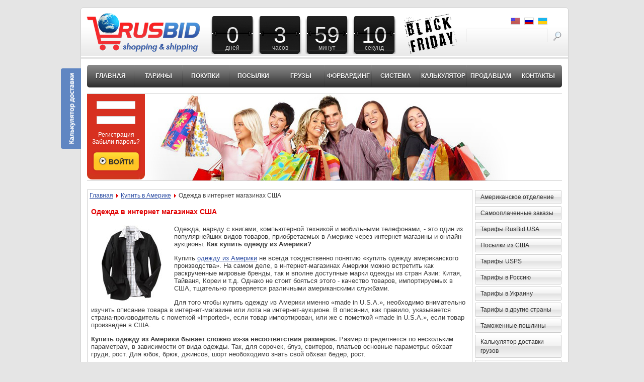

--- FILE ---
content_type: text/html; charset=utf-8
request_url: https://rusbid.com/buy-american/63-clothes-from-usa.html
body_size: 7093
content:
<!DOCTYPE html>
<html xml:lang="ru-ru" lang="ru-ru" xmlns="http://www.w3.org/1999/xhtml" prefix="fb: http://ogp.me/ns/fb# og: http://ogp.me/ns#" >
<head>
	  <base href="https://rusbid.com/" />
  <meta http-equiv="content-type" content="text/html; charset=utf-8" />
  <meta name="robots" content="index,follow" />
  <meta name="keywords" content="купить одежду из Америки, купить из Америки, одежду из Америки, одежда через интернет магазин" />
  <meta name="title" content="Одежда в интернет магазинах США " />
  <meta name="viewport" content="width=device-width, initial-scale=1.0" />
  <meta name="yandex-verification" content="4f0e2897c43c342a" />
  <meta name="description" content="Одежда через интернет магазин.
Как купить одежду из Америки? Таблицы соответствия размеров одежды в США, Европе, России." />
  <title>Одежда в интернет магазинах США </title>
  <link rel="apple-touch-icon-precomposed" href="https://rusbid.com/images/apple-touch-icon-57x57-precomposed.png" />
  <link href="/favicon.ico" rel="shortcut icon" type="image/x-icon" />
  <link rel="stylesheet" href="https://rusbid.com/templates/rusbid/css/index.css?v=1.129" type="text/css" media="all"  />
  <meta property="og:site_name" content="RusBid.com - Покупки в интернет-магазинах и аукционах США. Доставка в Россию, Украину, страны Европы и Средней Азии" />
  <meta property="og:title" content="Одежда в интернет магазинах США " />
  <meta property="og:description" content="Одежда через интернет магазин.
Как купить одежду из Америки? Таблицы соответствия размеров одежды в США, Европе, России." />
  <meta property="og:image" content="https://rusbid.com/images/rusbid.png" />
  <meta property="og:type" content="website" />
  <meta property="og:url" content="https://rusbid.com/buy-american/63-clothes-from-usa.html" />


	<!--[if IE 6]><style type="text/css">.othercontent .moduletable {padding-left:0px; marin-left:0px; float:left;}.othercontent {display:inline;}</style><![endif]-->
  <!--[if IE 9]><style type="text/css">.othercontent .moduletable-gb ul {margin: 10px 0px;}</style><![endif]-->
  <!--[if IE]><style type="text/css">.fpcontent .article_column{padding-bottom:4px;height: 310px;}.othercontent .moduletable {width:446px;padding-left:2px;margin-left:8px;}.othercontent .moduletable-gb {margin-left:15px;}.login {margin-left:0px;}.news ul a {font-size:13px !important;}.moduletable .news li {font-size:12px !important;}</style><![endif]-->
  <!--[if IE 8]><style type="text/css">.fpcontent .article_column{padding-bottom:8px;}</style><![endif]-->

	<!-- Google Tag Manager -->
	<script>(function(w,d,s,l,i){w[l]=w[l]||[];w[l].push({'gtm.start':
	new Date().getTime(),event:'gtm.js'});var f=d.getElementsByTagName(s)[0],
	j=d.createElement(s),dl=l!='dataLayer'?'&l='+l:'';j.async=true;j.src=
	'https://www.googletagmanager.com/gtm.js?id='+i+dl;f.parentNode.insertBefore(j,f);
	})(window,document,'script','dataLayer','GTM-NQ42B6CW');</script>
	<!-- End Google Tag Manager -->
</head>
<body>
<!-- Google Tag Manager (noscript) -->
<noscript><iframe src="https://www.googletagmanager.com/ns.html?id=GTM-NQ42B6CW"
height="0" width="0" style="display:none;visibility:hidden"></iframe></noscript>
<!-- End Google Tag Manager (noscript) -->

<div id="cost"></div>
<div class="container">
	<table class="RusBidTable" style="border: 0" >
	<colgroup>
		<col style="width: 200px;"/>
		<col style="width: 768px"/>
	</colgroup>
	<tbody>

	<tr class="top">
		<td colspan="2" style="background-image: none;" class="col-sm-12">
			<div class="flexcenter">
				<div id="logo"><div><a href="/"><img src="/images/rusbid_logo.gif" height="80" alt="" title="Русбид - доставка товаров из США" /></a></div></div>
								<div class="advbanner"><div class="bannergroup">

<div class="banneritem"><script type="text/javascript">
var dateFuture = new Date(2025,10,28,00,00,00);

function countdown(){
	dateNow = new Date();
	amount = dateFuture.getTime() - dateNow.getTime()+5;
	delete dateNow;
	if(amount < 0){
		jQuery("#countdown .days .number").html("0");
		jQuery("#countdown .hour .number").html("0");
		jQuery("#countdown .mins .number").html("0");
		jQuery("#countdown .secs .number").html("0");
	}else{
		days = 0;
		hours = 0;
		mins = 0;
		secs = 0;
		amount = Math.floor(amount / 1000);
		days = Math.floor(amount / 86400);
		amount = amount % 86400;
		hours = Math.floor(amount / 3600);
		amount = amount % 3600;
		mins = Math.floor(amount / 60);
		amount = amount % 60;
		secs = Math.floor(amount);
		
		if(jQuery("#countdown .days .number").html()!=days){
			jQuery("#countdown .days .number").html(days);
		} else if (days==0) {jQuery("#countdown .days .number").html(days);}
		
		if(jQuery("#countdown .hour .number").html()!=hours){
			jQuery("#countdown .hour .number").html(hours);
		}
		else if (hours==0) {jQuery("#countdown .hour .number").html(hours);}
		
		if(jQuery("#countdown .mins .number").html()!=mins){
			jQuery("#countdown .mins .number").html(mins);
		}
		else if (mins==0) {jQuery("#countdown .mins .number").html(mins);}
		
		if(jQuery("#countdown .secs .number").html()!=secs){
			jQuery("#countdown .secs .number").html(secs);
		}
		else if (secs==0) {jQuery("#countdown .secs .number").html(secs);}
		
		setTimeout("countdown()", 1000);
	}
}

function checkJquery() {if (window.jQuery) {
	var holder_stuff = '<span class="number"></span><span class="over"></span>';
	var holder_days = jQuery("<span>").addClass("days").addClass("item").html(holder_stuff);
	var holder_hour = jQuery("<span>").addClass("hour").addClass("item").html(holder_stuff);
	var holder_mins = jQuery("<span>").addClass("mins").addClass("item").html(holder_stuff);
	var holder_secs = jQuery("<span>").addClass("secs").addClass("item").html(holder_stuff);
	jQuery("#countdown").empty().append(holder_days).append(holder_hour).append(holder_mins).append(holder_secs);
	countdown();
        } else window.setTimeout(checkJquery, 100);
}

checkJquery();

</script>
<a href="http://rusbid.com/ru/news/199-black-friday.html" title="Распродажи Черная пятница" style="display:block;width:500px;height:83px;max-width:500px">
<div id="countdown" class="countdown" style="widht:500px;height:83px">
	<span class="days item"><span class="number">0</span><span class="over"></span></span>
	<span class="hour item"><span class="number">0</span><span class="over"></span></span>
	<span class="mins item"><span class="number">0</span><span class="over"></span></span>
	<span class="secs item"><span class="number">0</span><span class="over"></span></span>
</div>
</a><div class="clr"></div>
	</div>

</div></div>
								<div id="search"><div id="jflanguageselection"><ul class="jflanguageselection"><li><a href="https://rusbid.com/en/buy-american/63-clothes-from-usa.html"><img src="/images/../images/usa.png" alt="English" title="English" /></a></li><li id="active_language"><a href="https://rusbid.com/ru/buy-american/63-clothes-from-usa.html"><img src="/images/../images/ru.png" alt="Русский" title="Русский" /></a></li><li><a href="https://rusbid.com/ua/buy-american/63-clothes-from-usa.html"><img src="/images/../images/ua.png" alt="Українська" title="Українська" /></a></li></ul></div><form action="search.html" method="POST" name="AdvancedSearch" target="_top">
    <input type="submit" value="" class="searchbtn" />
	<input name="searchword" id="mod_search_searchword" maxlength="20" class="inputbox" type="text" size="20" value="" />
	<input type="hidden" name="task" value="search" />
	<input type="hidden" name="option" value="com_search" />
    <input type="hidden" name="ie" value="utf-8" />
</form></div>
			</div>
		</td>
	</tr>

	<tr>
		<td colspan="2" class="normal col-sm-12" id="menu" style="vertical-align: middle;">		<div class="moduletable">
					<ul class="menu"><li class="item1"><a href="https://rusbid.com/">Главная</a></li><li class="item2"><a href="/ru/rates.html">Тарифы</a></li><li class="item67"><a href="/ru/buy.html">Покупки</a></li><li class="item72"><a href="/ru/parcel-delivery.html">Посылки</a></li><li class="item77"><a href="/ru/cargo.html">Грузы</a></li><li class="item21"><a href="/ru/selfpayment.html">Форвардинг</a></li><li class="item15"><a href="/ru/system-about.html">Система</a></li><li class="item100"><a href="/ru/calculator.html">Калькулятор</a></li><li class="item25"><a href="/ru/sellers.html">Продавцам</a></li><li class="item16"><a href="/ru/contacts.html">Контакты</a></li></ul>		</div>
	</td>
	</tr>

	
		<tr>
		<td colspan="2" class="minor col-sm-12" style="white-space: nowrap;">
		<div class="minorcontent col-sm-12 " style="position: relative;">
				<div class="moduletable-form">
					<!--noindex-->
<form action="/ru/buy-american.html" method="post" name="login" id="form-login" >
	<fieldset>
				<div style="text-align: center;"><br />
			<input id="modlgn_username" type="text" name="username" class="loginfields" size="18" /><br /><br />
			<input id="modlgn_passwd" type="password" name="passwd" class="loginfields" size="18" /><br /><br />
			 
			<a href="/ru/component/user/register.html" rel="nofollow">Регистрация</a><br />
						<a href="/ru/component/user/reset.html" rel="nofollow">Забыли пароль?</a><br /><br />
		</div>
		<div style="text-align: center;">
		<input type="submit" name="Submit" class="login" value="Войти" />
	</div>
		</fieldset>
	<input type="hidden" name="option" value="com_user" />
	<input type="hidden" name="task" value="login" />
	<input type="hidden" name="return" value="L3J1L2NwLmh0bWw/dmlldz1jbGllbnRz" />
	<input type="hidden" name="3c3fe8e9fefce598ee6bca31ef50362b" value="1" /></form>
<!--/noindex-->
		</div>
			<div class="moduletable">
					<img src="/images/stories/pokupki.jpg" alt="" />		</div>
	
		<div style="position: absolute; right: 0px; top:14px; width: 32px;" class="col-sm-hide">
		<div class="addthis_toolbox addthis_32x32_style">
						<a class="addthis_button_vk" style="cursor:pointer" rel="nofollow"></a>
			<a class="addthis_button_facebook" style="cursor:pointer" rel="nofollow"></a>
			<a class="addthis_button_odnoklassniki_ru" style="cursor:pointer" rel="nofollow"></a>
			<a class="addthis_button_twitter" style="cursor:pointer" rel="nofollow"></a>
					</div>
		<script type="text/javascript">
			var addthis_config = {ui_language : 'ru'}
			var at = document.createElement('script');
			var s = document.getElementsByTagName('script')[0];
			at.type = 'text/javascript';
			at.async = true;
			at.src = "//s7.addthis.com/js/250/addthis_widget.js#pubid=xa-5031f8cb5966c1cf&domready=1";
			s.parentNode.insertBefore(at, s);
		</script>
		<!-- AddThis Button END -->
		</div>
		</div>
		</td>
	</tr>
	<tr>
		<td colspan="2" class="content col-sm-12">
		<br />
		<table style="width: 100%; border-collapse: collapse; border-spacing: 2">
		<tbody>
		<tr>
			<td class="minormain" style="vertical-align: top; width: 792px">
				<span class="breadcrumbs pathway">
<a href="https://rusbid.com/" class="pathway">Главная</a> <img src="/images/M_images/arrow.png" alt=""  /> <a href="/ru/buy-american.html" class="pathway">Купить в Америке</a> <img src="/images/M_images/arrow.png" alt=""  /> Одежда в интернет магазинах США </span>

				<br />
				<br />
				
				
<table class="contentpaneopen">
<tr>
		<td class="contentheading" style="width: 100%"><h1>Одежда в интернет магазинах США </h1></td>
				
		
					</tr>
</table>

<table class="contentpaneopen">



<tr>
<td style="vertical-align: top;">
<p>
<img src="/images/clothes-from-usa.jpg" alt="Одежда через интернет магазин из США или Как купить одежду из Америки!" align="left" title="Одежда через интернет магазин из США или Как купить одежду из Америки!" hspace="5" />
Одежда, наряду с книгами, компьютерной техникой и мобильными телефонами, - это один из популярнейших видов товаров, приобретаемых в Америке через интернет-магазины и онлайн-аукционы. <strong>Как купить одежду из Америки?</strong>
</p>

<p>Купить <a href="https://rusbid.com/ru/buy-american/111-victoriassecret.html" title="Купить одежду в Америке. Описание интернет-магазина Victoria’s Secret">одежду из Америки</a> не всегда тождественно понятию «купить одежду американского производства». На самом деле, в интернет-магазинах Америки можно встретить как раскрученные мировые бренды, так и вполне доступные марки одежды из стран Азии: Китая, Тайваня, Кореи и т.д. Однако не стоит бояться этого - качество товаров, импортируемых в США, тщательно проверяется различными американскими службами. </p>

<p>Для того чтобы купить одежду из Америки именно «made in U.S.A.», необходимо внимательно изучить описание товара</strong> в интернет-магазине или лота на интернет-аукционе. В описании, как правило, указывается страна-производитель с пометкой «imported», если товар импортирован, или же с пометкой «made in U.S.A.», если товар произведен в США. </p>

<p><strong>Купить одежду из Америки бывает сложно из-за несоответствия размеров.</strong> Размер определяется по нескольким параметрам, в зависимости от вида одежды. Так, для сорочек, блуз, свитеров, платьев основные  параметры: обхват груди, рост. Для юбок, брюк, джинсов, шорт необоходимо знать свой обхват бедер, рост. </p>

<p>В России, Украине размер одежды равен полуобхвату груди или полуобхвату бедер. Измеряется в сантиметрах (см). </p>

<p>Размеры всегда четные: 40, 42, 44 и т.д. Если значение полуобхвата груди является нечетным его округляют до ближайшего большего четного значения при большой полноте фигуры или же до ближайшего меньшего четного – при малой. </p>

<p><strong>Размеры одежды в США маркируются в дюймах</strong> или же обозначаются международными кодовыми символами: S, M, L, XL, XXL и т.д. Чтобы купить одежду из Америки нужного размера, необходимо знать, какая маркировка одежды в американской одежды соответствует маркировке одежды в странах СНГ:
</p>
<br />
<center>
<h2 class="li4">Таблица размеров женской одежды</h2>
<table border="0" cellspacing="2" cellpadding="2" summary="Таблица размеров женской одежды" width="85%">
<tbody>
<tr align="center"><td width="30%">Объем груди</td><td>80</td><td class="col1">84</td><td>88</td><td>92</td><td>96</td><td>100</td><td>104</td><td>108</td><td>112</td><td>116</td></tr>
<tr align="center"><td class="col1">Российские</td><td>40</td><td class="col1">42</td><td>44</td><td>46</td><td>48</td><td>50</td><td>52</td><td>54</td><td>56</td><td>58</td></tr>
<tr align="center"><td class="col1">Международные</td><td>XS</td><td class="col1">XS</td><td>S</td><td>M</td><td>M</td><td>L</td><td>XL</td><td>XL</td><td>XXL</td><td>XXXL</td></tr>
<tr align="center"><td class="col1">Европейские</td><td>34</td><td class="col1">36</td><td>38</td><td>40</td><td>42</td><td>44</td><td>46</td><td>48</td><td>50</td><td>52</td></tr>
<tr align="center"><td class="col1">США</td><td>6</td><td class="col1">8</td><td>10</td><td>12</td><td>14</td><td>16</td><td>18</td><td>20</td><td>22</td><td>24</td></tr>
</tbody>
</table>
<br />
<h2 class="li4">Таблица размеров мужской одежды, кроме рубашек</h2>
<center><table border="0" cellspacing="2" cellpadding="2" summary="Таблица размеров мужской одежды, кроме рубашек" width="85%">
<tbody>
<tr align="center"><td width="30%">Обхват груди</td><td>92-96</td><td class="col1">96-100</td><td>100-104</td><td>104-108</td><td>108-112</td><td>112-116</td></tr>
<tr align="center"><td class="col1">Российские</td><td>46-48</td><td class="col1">48-50</td><td>50-52</td><td>52-54</td><td>54-56</td><td>56 - 58</td></tr>
<tr align="center"><td class="col1">Международные</td><td>S</td><td class="col1">M</td><td>L</td><td>XL</td><td>XXL</td><td>XXXL</td></tr>
<tr align="center"><td class="col1">Европейские</td><td>46-48</td><td class="col1">48-50</td><td>50-52</td><td>52-54</td><td>54-56</td><td>56-58</td></tr>
<tr align="center"><td class="col1">США</td><td>36-38</td><td class="col1">38-40</td><td>40-42</td><td>42-44</td><td>44-46</td><td>46-48</td></tr>
</tbody>
</table>

<br />



<h2 class="li4">Таблица размеров мужских рубашек</h2>
<center><table border="0" cellspacing="2" cellpadding="2" summary="Таблица размеров мужских рубашек" width="85%">
<tbody>
<tr align="center"><td width="30%">Российские</td><td>36</td><td>37</td><td>38</td><td>39-40</td><td>41</td><td>42</td><td>43</td><td>44</td><td>45</td><td>46</td></tr>
<tr align="center"><td class="col1">Международные</td><td>XS</td><td>S</td><td>S</td><td>M</td><td>L</td><td>L</td><td>XL</td><td>XL</td><td>XXL</td><td>XXL</td></tr>
<tr align="center"><td class="col1">Европейские</td><td>36</td><td>37</td><td>38</td><td>39-40</td><td>41</td><td>42</td><td>43</td><td>44</td><td>45</td><td>46</td></tr>
<tr align="center"><td class="col1">США</td><td>14</td><td>14 1/2</td><td>15</td><td>15 1/2</td><td>16</td><td>16 1/2</td><td>17</td><td>17 1/2</td><td>18</td><td>18 1/2</td></tr>

</tbody>
</table></center></td>
</tr>

</table>
<span class="article_separator">&nbsp;</span>

			</td>
			<td style="vertical-align: top; width:160px" class="right_menu">
								<ul class="menu">
<li><a href="/ru/delivery.html">Американское отделение</a></li>
<li><a href="/ru/selfpayment.html">Самооплаченные заказы</a></li>
<li><a href="/ru/rates.html">Тарифы RusBid USA</a></li>
<li><a href="/ru/parcel-delivery.html">Посылки из США</a></li>
<li><a href="/ru/parcels/148-usps-shipping.html">Тарифы USPS</a></li>
<li><a href="/ru/parcels/150-russia-usa-shipping-price.html">Тарифы в Россию</a></li>
<li><a href="/ru/parcels/152-ukraine-usa-shipping-price.html">Тарифы в Украину</a></li>
<li><a href="/ru/parcels/149-cis-shipping.html">Тарифы в другие страны</a></li>
<li><a href="/ru/articles/19-customs.html">Таможенные пошлины</a></li>
<li><a href="/key-calculator.html">Калькулятор доставки грузов</a></li>
<li><a href="/ru/usa-shipping/176-cargo-delivery-in-usa.html">Перевозки по США</a></li>
<li><a href="/ru/usa-shipping/178-avia-delivery-from-usa.html">Авиаперевозки из США</a></li>
<li><a href="/ru/usa-shipping/177-sea-delivery-from-usa.html">Морские перевозки</a></li>
<li><a href="/ru/usa-shipping/154-many-parsels-delivery.html">Доставка «под ключ»</a></li>
<li><a href="/ru/ebay/275-fullfilment.html">Fullfilment</a></li>

</ul>
							</td>
		</tr>
		</tbody>
		</table>
		<br />
		</td>
	</tr>
	
			
		<tr>
		<td colspan="2" class="footer" style="vertical-align: top"><div style="padding-top: 16px;">		<div class="moduletable-fm">
					<ul class="menu">
<li><span class="separator"><a href="/ru/delivery.html" title="Доставка из США">Америка</a></span>
<ul>

<li><a href="/ru/buy-american.html" title="Купить в Америке">Купить в Америке</a></li>
<li><a href="/ru/shops-usa.html" title="Интернет-магазины США">Интернет-магазины США</a></li>
<li><a href="/ru/usa-shipping.html" title="Доставка из Америки">Доставка из Америки</a></li>
<li><a href="/ru/parcels.html">Посылки из Америки</a></li>
</ul></li>

<li><span class="separator">Разное</span>
<ul>
<li><a href="/ru/selfpayment.html">Mail Forwarding</a></li>
<li><a href="/ru/sellers.html">Продажа на eBay</a></li>
<li><a href="/ru/ebay/275-fullfilment.html">Fullfilment</a></li>
</ul></li>

<li><span class="separator">Покупки</span>
<ul>
<li><a href="/ru/ebay.html" title="Аукцион eBay">Аукцион eBay</a></li>
<li><a href="/ru/news/45-sniper.html">Снайпер</a></li>
<li><a href="/ru/size.html">Таблицы размеров</a></li>
<li><a href="/ru/articles/19-customs.html">Таможня</a></li>
</ul></li>


<li><span class="separator">Информация</span>
<ul>
<li><a href="/ru/about.html">О нас</a></li>
<li><a href="/ru/news.html">Новости</a></li> 
<li><a href="/ru/become-a-partner.html">Стать партнером</a></li>
<li><a href="/ru/articles/56-contract.html">Договор на услуги</a></li>
</ul>
</li>

<li><span class="separator">Условия</span>
<ul>
<li><a href="/ru/articles/273-terms-of-use.html">Условия использования</a></li>
<li><a href="/ru/articles/274-privacy-policy.html">Политика конфиденциальности</a></li> 
</ul>
</li>

</ul>		</div>
			<div class="moduletable-money">
					<img src="/images/money.png" width="434" alt="Способы оплаты" title="Способы оплаты" style="margin-left:12px; width:434px;" />		</div>
			<div class="moduletable">
					<p>&copy;2008-2024 RusBid Inc. Все права защищены.
<p class="small" style="text-align:right;color:lightgray;font-size:12px">Powered by <a href="https://postagemaker.com/en" rel="noopener" alt="USPS & UPS pastages" style="color:lightgray;font-size:12px" target="_blank">PostageMaker</a></p>
<div class="clr"></div>		</div>
	</div></td>
	</tr>
	</tbody>
	</table>
</div>

	<script type="text/javascript" src="https://rusbid.com/components/com_clients/js/jquery.js"></script>
<script type="text/javascript" src="https://rusbid.com/images/float.js?v=0.983"></script>
<script type="text/javascript">var _gaq = _gaq || [];_gaq.push(['_setAccount', 'UA-5463920-1']);_gaq.push(['_trackPageview']);(function() {var ga = document.createElement('script'); ga.type = 'text/javascript'; ga.async = true;ga.src = ('https:' == document.location.protocol ? 'https://ssl' : 'http://www') + '.google-analytics.com/ga.js'; var s = document.getElementsByTagName('script')[0]; s.parentNode.insertBefore(ga, s);})();</script>
<script type="text/javascript">
/* <![CDATA[ */
var google_conversion_id = 958407306;
var google_conversion_label = "TgVZCN_3wF8QisWAyQM";
var google_custom_params = window.google_tag_params;
var google_remarketing_only = true;
/* ]]> */
</script>
<script type="text/javascript" src="//www.googleadservices.com/pagead/conversion.js"></script>
<noscript><div style="display:inline;"><img height="1" width="1" style="border-style:none;" alt="" src="//googleads.g.doubleclick.net/pagead/viewthroughconversion/958407306/?value=1.00&amp;currency_code=EUR&amp;label=TgVZCN_3wF8QisWAyQM&amp;guid=ON&amp;script=0"/></div></noscript>

</body>
</html>



--- FILE ---
content_type: text/css
request_url: https://rusbid.com/templates/rusbid/css/index.css?v=1.129
body_size: 7976
content:
body, html {margin: 0; padding: 0; font-family: "Arial", "Tahoma"; font-size: 12px; color:#3d3d3d; background-color: #e5e5e5}
body {padding: 15px 0 0 0;background-attachment: fixed;}
/*html,body {background: url("../images/ws.png") repeat 50% 0%;}*/

body {background-attachment: fixed;}
.nw input {float: left;}
.second {margin-left: 14px;}
a {color: #4F4F4F;text-decoration: none;}
a:hover {text-decoration: underline; color: #bf0014;}
img {border: 0px;}
select {border: 1px  solid #ccc;}
h1  {color: #e10000; font-size: 16px; }
h2  {color: #244898; font-size: 14px; margin-top: 3px;margin-bottom: 3px;padding-top: 3px;padding-bottom: 3px;}
h3  {color: #282828;font-size: 13px;margin-bottom: 0px;padding-bottom: 0px;}
.contentpaneopen td {font-size: 13px}
.contentpaneopen img {padding-right: 5px;padding-bottom: 5px;}
#cc {
	display: block;
	position: fixed;
	left:0px;
	top:136px;
	cursor: pointer;
	border-radius: 4px 0px 0px 4px;
	width: 40px;
	height: 160px;
	position: fixed;
	display: block;
	color: #fff;
	text-align: center;
	background: #6086c2 url("../images/calculator.png") 50% 50%;
}

#cost {border:1px solid #ccc; position: fixed; display: block; width: 350px; min-height:200px; border-radius: 4px; background-color: #efefef; padding: 14px; display: none; z-index: 999; box-shadow: 0px 0px 4px 4px #909090;}
#cost h3 {margin-top: 0px; text-transform: uppercase;}
#cost #close {cursor: pointer; background: url('../images/close.png') no-repeat 100% 10%;}
#cost input[type=text].fields,#cost select.fields {border: 1px solid #cfcfcf; border-radius: 4px; height: 24px; width: 96% !important; color: #4f4f4f; font-size: 12px; padding: 2px; float: left; margin-bottom: 4px;}
#cost hr {height: 1px; border: 0px; border-bottom: 1px dotted #ccc;}
#cost th {background-color: #ccc;}
#cost a:not(.login) {color: #06F}
.fields {border: 1px solid #cfcfcf; height: 18px; width: 100%; color: #4f4f4f; font-size: 12px;}
.costtd tr td {text-align: center;}
.costtd tr td:first-child {text-align: left;}
.bannergroup {overflow: hidden;}
.left fieldset,.moduletable-form fieldset{background-color: transparent; border: 0px; padding: 0px; margin: 0px;}
fieldset {background-color: #f7f7f7; border: 1px solid #ccc; padding: 4px;}
#passwd, #username {border: 1px solid #ccc; width: 200px;}
.contentpagetitle {font-size: 14px; color: #d4311e;}
.contentpaneopen .readon {text-align: left; float: left;}
.container {width: 960px; margin: 0 auto;}
.topr, .topl {width:6px;}
.topl {background:#e5e5e5 url('../images/top-coners.png') no-repeat 0px 0px; height: 99px; width: 6px;}
.topr {background:#e5e5e5 url('../images/top-coners.png') no-repeat -6px 0px; width: 6px;}
.top {background:#e5e5e5 url('../images/top.png') repeat-x;}
.RusBidTable {width: 970px !important;border-collapse: separate;width: 100%;border: 0;}

#mod_search_searchword {border: 1px solid #cdcdcd; width: 150px; color:#a0a0a0; float: right; margin-right: 1px; padding: 5px;}
.searchlist {font-size: 12px;border: 1px solid #cdcdcd;padding: 5px;float: left;}
.searchbtn {background: url("../images/search.png") no-repeat; border: 0px; width: 20px; height: 20px; cursor: pointer; float: right; margin-top: 5px; margin-left: 8px;}
#search {padding-right:0px;min-width: 200px;}
#search .moduletable-lang {float: left; width: 180px; display: block; height: 14px;}
#search .moduletable-mail {float: left; width: 17px; height: 14px; display: block;}
#search .moduletable-mail, #search .moduletable-lang {margin-bottom: 4px;}
#search .moduletable {width: 230px; clear: both;}
#search form {clear: both;margin-top: 5px;}
#search #jflanguageselection {float: right;margin-bottom: 5px;}
.jflanguageselection {list-style: none; padding: 0px; margin: 0px;margin-right: 30px;}
.jflanguageselection li {float: left; display: block; margin-left: 8px;}
.jflanguageselection img {border: 1px solid #d1d1d1;}
.normal {border-left: 1px solid #cfcfcf;border-right: 1px solid #cfcfcf;}

#menu {height: 45px; padding: 0px 12px;}
#menu li {float: left; height: 45px; background: url("../images/topmenu-divider.png") no-repeat 100% -1px;width: 10%;}
#menu li:last-child {background: none;}
#menu a {color: #fff; text-decoration: none; text-transform: uppercase; height: 45px; text-shadow: 0 1px #000; font-weight: bold;display: block;font-size: 11.5px;text-align: center;}
#menu a:hover {text-decoration: underline; box-shadow:0 0 8px #a7a7a7;}
#menu .menu {list-style: none; height: 45px;line-height: 45px;padding: 0px;margin: 0}
#menu .moduletable {height: 45px; margin: 12px 0px 12px 0px; position: relative;background: #8b8b8b;background: url([data-uri]);background: -moz-linear-gradient(top,  #8b8b8b 1%, #5e5e5e 50%, #2c2c2c 100%);background: -webkit-gradient(linear, left top, left bottom, color-stop(1%,#8b8b8b), color-stop(50%,#5e5e5e), color-stop(100%,#2c2c2c));background: -webkit-linear-gradient(top,  #8b8b8b 1%,#5e5e5e 50%,#2c2c2c 100%);background: -o-linear-gradient(top,  #8b8b8b 1%,#5e5e5e 50%,#2c2c2c 100%);background: -ms-linear-gradient(top,  #8b8b8b 1%,#5e5e5e 50%,#2c2c2c 100%);background: linear-gradient(to bottom,  #8b8b8b 1%,#5e5e5e 50%,#2c2c2c 100%);filter: progid:DXImageTransform.Microsoft.gradient( startColorstr='#8b8b8b', endColorstr='#2c2c2c',GradientType=0 );border-radius:5px;}
#menu li:first-child a {border-radius:5px 0 0 5px !important;}
#menu li:last-child a {border-radius:0 5px 5px 0 !important;}
#menu ul ul #current a {border-radius:0 !important; }
#menu ul ul {display: none;position: absolute;background-color: #323232; min-width: 95px;top:45px; margin:0px; padding:0px; list-style: none; border-radius:0px 0px 4px 4px; z-index: 100;box-shadow: 0 0 8px #a7a7a7;}
#menu ul ul li {background: none; padding: 0px; margin: 0px; float: none; border-bottom: 1px solid #a7a7a7;width: 100%;display: block;font-size: 11px;}
#menu ul ul li:last-child {border: 0px;border-radius:0 0 4px 4px;}
#menu ul ul a {padding: 0px 10px; margin: 0px;border-radius:0;}
#menu ul ul a:hover {background-color: #484848; background-image: none !important;border-radius:0px 0px 4px 4px;color: #fff;}
#menu ul li:hover ul {text-decoration:none;	-webkit-transition:-webkit-transform 0.075s linear; display: block; }

#current a {color:#fff;background-color:#D73020;box-shadow:inset 0 0 4px #848484;text-shadow: none;}
#current ul a {background: none;}
.banner { background: #fff url("../images/earth.png") no-repeat 50% 0; border-left: 1px solid #cfcfcf;border-right: 1px solid #cfcfcf; padding: 0px 16px;max-height: 344px;}
.emptybanner {border-left: 1px solid #cfcfcf;border-right: 1px solid #cfcfcf; padding: 0px 16px 10px 16px;}
#fpbanner {display: block;position: relative;height: 344px; width: 930px; margin-bottom: 15px;}
#nobanner {}
.bannerbtn {display: block; width: 20px; height: 20px; background-color: #ccc; position: absolute; top: 0px; left: 910px; line-height: 20px; text-align: center; color: #fff; font-size: 20px; cursor: pointer;}
.footerr {background:#e5e5e5 url('../images/footer-coners.png') no-repeat -6px 0px; height: 96px;}
.footer {height: 180px;border: 1px solid #cfcfcf;border-top:2px solid #e6e6e6;border-radius:0 0 6px 6px;position: relative;background: #f0f0f0;background: url([data-uri]);background: -moz-linear-gradient(top, #f0f0f0 0%, #ffffff 100%);background: -webkit-gradient(linear, left top, left bottom, color-stop(0%,#f0f0f0), color-stop(100%,#ffffff));background: -webkit-linear-gradient(top, #f0f0f0 0%,#ffffff 100%);background: -o-linear-gradient(top, #f0f0f0 0%,#ffffff 100%);background: -ms-linear-gradient(top, #f0f0f0 0%,#ffffff 100%);background: linear-gradient(to bottom, #f0f0f0 0%,#ffffff 100%);filter: progid:DXImageTransform.Microsoft.gradient( startColorstr='#f0f0f0', endColorstr='#ffffff',GradientType=0 );}
.footer:before {content: '';position: absolute;top: 0; left: 0;border-top: 2px solid #fff;width: 100%;height: 2px;display: block;}
.footer .moduletable-money {float: left; width:450px;}
.footer .moduletable {float: right; margin-right: 16px; color:#7e7e7e;margin-bottom: 16px;}
.footer .moduletable .mainlevel {padding: 0px 12px; border-right: 1px solid #7e7e7e;}
.footerl {background:#e5e5e5 url('../images/footer-coners.png') no-repeat 0px 0px;}
.main {background-color: #fff;}
.minormain {border: 1px solid #cfcfcf; -moz-border-radius:4px; padding: 4px;}
.minormain h1 a{color: #d4311e; text-decoration: underline;}
.minormain a{color: #3050a5; text-decoration: underline;}
.minormain a:hover{color: #e70008; text-decoration: none;}
.minormain .contentpagetitle {color: #d4311e; text-decoration: underline;}
.minormain .contentpagetitle:hover {color: #3050a5; text-decoration: none;}
.minormain ul {margin-top: 6px;}
.minormain li {padding-bottom: 6px;}
.left {padding-left: 16px; border-left: 1px solid #cfcfcf; width: 209px; padding-right: 0px; margin: 0px;}
.left .moduletable {background-color: #d3321d; width: 194px; color: #fff; padding:15px; display: block;	-moz-border-radius: 10px;-webkit-border-radius: 10px;border-radius:10px; margin-bottom: 15px;}
.left h3 {text-transform: uppercase; color: #fff; padding: 0px; margin: 0px;}
.left form a:hover {color: #000}
.login {background: url('../images/login.png') no-repeat 0% 0%; width: 195px; height: 36px; text-transform: uppercase; padding-left: 32px; font-weight: normal; text-align: left; cursor: pointer; display: block; line-height: 36px; border: 0px;}
.login:hover {color: #d3321d;}
.loginfields {border: 1px solid #cfcfcf; height: 18px; width: 89px; color: #797979; font-size: 14px;}
.left a{color: #fff; text-decoration: underline;}
.left .moduletable-calc {font-family: Arial; font-size:12px;  background-color: #fff; color:#4F4F4F; padding: 8px; border: 1px solid #dbdbdb; width: 205px; margin-top: 16px; -moz-border-radius:4px;}
.moduletable-calc a {color: #E10000;text-decoration: none;}
.moduletable-calc a:hover {color: #7e7e7e;text-decoration: none;}
.left .moduletable-calc h3 {color: #2c2c2c; padding: 0px; margin: 0px;}
#tbl td {border:0px; border-right: 1px solid silver; border-top: 1px solid silver;}
#tbl {border:0px; border-left: 1px solid silver; border-bottom: 1px solid silver; visibility: hidden;}
.content {border-right: 1px solid #cfcfcf; background-color: #fff;border-left: 1px solid #cfcfcf; padding-left: 12px;padding-right: 12px; margin-top: 12px; width: 936px !important; }
.content small {color: #888;opacity:1; font-size: 11px;}
.content h1 {font-size: 14px; margin: 0px; }
.fpcontent {border-right: 1px solid #cfcfcf !important; padding: 0px; background-color: #fff; position: relative;}
.fpcontent .article_column { border: 1px solid #e7eaef; background:#fff url("../images/modulesbg.png") repeat-x 0% 100%; padding: 12px; -moz-border-radius:4px; border-radius: 4px; height: 329px; position: relative;}
.article_column ol {padding-left: 14px; margin: 0px;}
.article_column h3 {color: #e10000; font-weight: normal; text-transform: uppercase; margin: 0px;}
.article_column a:hover h3{text-decoration: underline;}
.fpcontent .article_column {height: 100%;}
.boldtitle {font-weight: bold;}
.article_column .readon {color:#e10000;}
.article_column {position: relative;}

.minor {border-left: 1px solid #cfcfcf;border-right: 1px solid #cfcfcf; padding: 0px 12px; background-color: #fff;}
.minorcontent {border-top: 1px solid #cfcfcf;border-bottom: 1px solid #cfcfcf; min-height: 172px; background: url("../images/tovary.png") no-repeat 115px 0%;}
.minorcontent-en {background-image: url("../images/order-en.png")}
.minorcontent .moduletable{float: left;}
.moduletable-form {width: 115px; float: left; background:#D73020 url("../images/formfooter.png") no-repeat 0% 100%; color: #fff; height: 170px;}
.moduletable-form a{color: #fff;}
.moduletable-form form {margin: 0px; padding: 0px;}
.formfooter {background:#fff url("../images/formfooter.png") no-repeat; height: 12px; width: 115px; display: block;}
.moduletable-form .loginfields {width: 62%; height: 12px; font-size: 10px;}
.minor .login {background:#ffc526 url("../images/minorlogin.png") no-repeat; width: 60px; height: 36px; display: block; color: #2c2c2c !important; font-weight: bold; font-size: 14px; text-transform: uppercase; padding-left: 30px; line-height: 36px; cursor: pointer; border: 1px; box-sizing: border-box; margin: 0 auto; box-shadow: 0 0 5px #b3281b;border-radius: 6px;}
.minor input.login:hover {box-shadow: 0 0 5px #d8981f; }
.minor input.login {width: 90px;}
.minorlogin:hover {color: #fff !important;}
.goods {background-color: #fff; border-left: 1px solid #cfcfcf;border-right: 1px solid #cfcfcf;}
.goods img {border-top: 1px solid #e7eaef;border-bottom: 1px solid #e7eaef;}
.goods .moduletable {margin-bottom: 8px;}

.block-container {padding: 0px 14px 14px 14px; border-left: 1px solid #cfcfcf;border-right: 1px solid #cfcfcf;}
.block-container td {}
.blocks .block1,.blocks .block2,.blocks .block3 {width: 216px;border: 1px solid #E7EAEF; padding: 4px 4px 4px 4px;border-radius:4px;position: relative;}
.blocks .block1 .moduletable,.blocks .block3 .moduletable {position: relative;width: 100%; height: 100%;min-height: 320px;}
.blocks .block2 {width: 456px;padding-bottom: 4px;}
.blocks .block3 {width: 216px;}
.blocks h3 {background: #6086c2 url("../images/modulesh3.png") no-repeat 10px 50%; margin: 0px; height: 36px;line-height: 36px; padding-left: 32px; text-transform: uppercase; color:#fff;border-radius:4px;}
.blocks ul{margin: 0px; padding:0px; list-style: none; font-size: 12px;clear: both;}
.blocks ul {margin-top: 8px;}
.blocks li {background: url('../images/bullet.png') no-repeat 4px 4px; padding: 0px; padding-left: 14px;}
.blocks .readon {color:#e10000; right: 6px; bottom: 6px;top:auto; position: absolute;margin: 0 !important; padding: 0 !important;}
.latestnews a {font-size: 12px !important;}

.moduletable-gb p {margin: 0px;}
.partners {border: 1px solid #e7eaef; -moz-border-radius:4px; margin: 12px 15px 0px 10px; padding: 3px; }
.partners h3 {background:#fff url("../images/partners.png") no-repeat;  margin: 0px; height: 36px; width: 184px; line-height: 36px; padding-left: 32px;  text-transform: uppercase; margin-bottom: 12px; color: #fff;}
.partners .moduletable {border-right:1px solid #e7eaef; width: 226px; color: #fff; float: left; text-align: center;height:216px;}
.partners .moduletable-shop {}
.blog {margin: 0 auto; padding: 0px; width: 100%;}
.minormain input,.minormain select {border:1px solid #cfcfcf;}
.catdets {color: darkgray;}
.properties td,.properties th { border-right: 1px solid silver; border-top: 1px solid silver; padding-top: 2px; padding-bottom: 2px; padding-left: 2px;}
.properties { border-left: 1px solid silver; border-bottom: 1px solid silver; }
.moduletable-srch .input {width: 80px; border: 1px solid #cdcdcd;}
.moduletable-srch {width: 80px; float: left;}
.button1 {cursor: pointer; border: 1px solid #cdcdcd; background-color: #3151a1; color: #fff;}
input.invalid {border: 1px solid #D73020 !important;}
#system-message {color: #000; background-color: #fcfcfc; border: 1px solid #ccc; font-size: 12px; padding: 4px;}
#system-message dt {font-weight: bold; font-size: 13px;}
.fpcontent #system-message {margin: 0 14px 14px 14px;}
.pgbox {border: 1px solid #e3e3e3; margin: 4px; padding: 4px;}
.pgbox hr {border: 0px; border-bottom: 1px dotted #ccc;}
.pgbox h4 {margin: 0px;}
.moduletable-fm {float: none; display: block; height: 110px; margin: 0px 16px;}
.moduletable-fm ul {padding: 0px; margin: 0px;  list-style: none;}
.moduletable-fm ul li {float: left; line-height: 14px;margin-right:12px;}
.moduletable-fm ul li ul {margin-top: 6px;}
.moduletable-fm ul li ul li {float: none;}
.moduletable-fm .separator {color: #6086c2; text-transform: uppercase; border-bottom: 1px solid #cfcfcf; padding-bottom: 2px; }
.moduletable-fm .separator a {color: #6086c2;}
.moduletable-fm .separator span {width: 100%;}
.skype {font-size: 12px; font-family: "Courier New"; color:#4f4f4f;}
#pgbSaveForm table {width: 100%;}
#pgbtitle,#pgbusername,#pgbemail,#pgbcontent {width: 99%; border: 1px solid #ccc;}
.osolCaptchaBlock{width:100%;}
.osolCaptchaBlock label{}
.osolCaptchaBlock table td{text-align:center;}

/* register */

sup.required {color: red; font-size: 12px;vertical-align: bottom;}
.registerForm input {width: 99%;}
.registerForm .error, .validate-captcha.error {border: 1px solid red;}
input[type=checkbox].error {outline: 2px solid red}
.registerForm tr:hover {background-color: #fff;}
.registerForm tr {background-color: #f2f2f2;}
.scheme {height: 148px; padding-bottom: 16px; border-right: 1px solid #CFCFCF; border-left: 1px solid #CFCFCF;}
ul.slider {margin: 10px 0px; padding: 0px; padding-left: 12px;}
ul.slider p {display: none;}
ul.slider b {color:#BF0014; cursor: pointer;}
ul.slider b:hover {text-decoration: underline;}
.addthis_toolbox a {margin-bottom: 4px; margin-right:4px; display: block; float: left;}

/* butt */
.butt {text-decoration: none;font-size: 13px;font-weight: bold;color: #000;background-image: url(../images/1.png);background-repeat: repeat-x;text-align: center;height: 36px;margin: 5px;border-radius: 5px;display: block;line-height: 36px;white-space: nowrap;padding-right: 5px;padding-left: 5px;}
.butt a {color: #000; text-decoration: none;}
.txtf {font-size: 11px;padding-right: 15px;padding-left: 15px;}
.txtf h1 {color: #000;font-size: 12px;}
.contentpaneopen .bl {color: #06F;}

.right_menu .menu {padding: 0px; margin: 0px; line-height: 1.5; list-style: none;}
.right_menu .menu a {color: #333; padding: 4px 10px; border: 1px solid #ccc; border-radius:2px; display: block; margin-bottom: 4px;margin-left:4px;
background: #ffffff;
background: -moz-linear-gradient(top,  #ffffff 0%, #f1f1f1 50%, #e1e1e1 51%, #f6f6f6 100%);
background: -webkit-gradient(linear, left top, left bottom, color-stop(0%,#ffffff), color-stop(50%,#f1f1f1), color-stop(51%,#e1e1e1), color-stop(100%,#f6f6f6));
background: -webkit-linear-gradient(top,  #ffffff 0%,#f1f1f1 50%,#e1e1e1 51%,#f6f6f6 100%);
background: -o-linear-gradient(top,  #ffffff 0%,#f1f1f1 50%,#e1e1e1 51%,#f6f6f6 100%);
background: -ms-linear-gradient(top,  #ffffff 0%,#f1f1f1 50%,#e1e1e1 51%,#f6f6f6 100%);
background: linear-gradient(to bottom,  #ffffff 0%,#f1f1f1 50%,#e1e1e1 51%,#f6f6f6 100%);
filter: progid:DXImageTransform.Microsoft.gradient( startColorstr='#ffffff', endColorstr='#f6f6f6',GradientType=0 );
width: 150px;}
.right_menu .menu a:hover,.right_menu a.activer {text-decoration: none;border-radius:2px;text-shadow:1px #fff;border:1px solid #6086c2;background: #6086c2 none !important; color: #fff !important;filter: progid:DXImageTransform.Microsoft.gradient(startColorstr='#6086c2', endColorstr='#6086c2',GradientType=0);}
.right_menu .activer {color: #333 !important;}
.smallimg img {width: 80px;}
.tabtar {color: #000;font-size: 12px;border: 1px solid #ccc;}
.tabtar th {color: #06F;font-size: 12px;text-align: left;background-color: #F4F4F4;padding: 3px;border: 1px solid #CCC;}
.tabtar td {padding: 3px;border: 1px solid #CCC;}
.grey {background-color: #F4F4F4;padding: 3px;}
.mainlinks {display: block; margin:2px 0px 2px 0px; border-radius:4px;}
.mainlinks-block {margin: 4px 0px;max-width: 224px;}
.footer small {opacity:.3; color: #fefefe !important; float: right;}

.minormain ul {margin-left: 7px; padding-left: 7px;}
.contentpane {padding-left: 20px;}
#contact_name,#contact_email,#contact_subject,#contact_text, #contact_id {padding: 8px; width: 282px; border: 1px solid #ccc; margin: 5px 0px;border-radius:4px;background: #f7f7f7;
background: -moz-linear-gradient(top, #f7f7f7 0%, #ffffff 100%);
background: -webkit-gradient(linear, left top, left bottom, color-stop(0%,#f7f7f7), color-stop(100%,#ffffff));
background: -webkit-linear-gradient(top, #f7f7f7 0%,#ffffff 100%);
background: -o-linear-gradient(top, #f7f7f7 0%,#ffffff 100%);
background: -ms-linear-gradient(top, #f7f7f7 0%,#ffffff 100%);
background: linear-gradient(to bottom, #f7f7f7 0%,#ffffff 100%);
filter: progid:DXImageTransform.Microsoft.gradient( startColorstr='#f7f7f7', endColorstr='#ffffff',GradientType=0 );}
#contact_name:hover,#contact_email:hover,#contact_subject:hover,#contact_text:hover {background-color: #fff;}
#contact_id {width: 180px; margin-left: 10px;}
#selectForm {width: 300px;}

.button {text-transform: uppercase;border-radius:4px; border:1px solid #e7b222;padding: 8px 20px;cursor: pointer;background: #fedb34;
background: -moz-linear-gradient(top, #fedb34 0%, #fbc124 100%);
background: -webkit-gradient(linear, left top, left bottom, color-stop(0%,#fedb34), color-stop(100%,#fbc124));
background: -webkit-linear-gradient(top, #fedb34 0%,#fbc124 100%);
background: -o-linear-gradient(top, #fedb34 0%,#fbc124 100%);
background: -ms-linear-gradient(top, #fedb34 0%,#fbc124 100%);
background: linear-gradient(to bottom, #fedb34 0%,#fbc124 100%);
filter: progid:DXImageTransform.Microsoft.gradient( startColorstr='#fedb34', endColorstr='#fbc124',GradientType=0 );color: #333;
font-weight: normal; font-size: 12px;margin: 0px;
}

.button:hover {background: #ffdf36;}
.topmargin_off {margin-top: -15px;}
#google_ads_frame2 {width: 1px; height: 1px;}
#wait{z-index:19; background-color: #fff; position: fixed; width: 100%; height: 100%; top: 0; left: 0; -moz-opacity: 0.60;opacity:.60;display: none;}
#Modal {z-index:20;position: fixed; min-width: 300px; max-width:400px; min-height: 200px; background-color: #fff; border: 1px solid #ccc; box-shadow: 0px 0 16px #333; border-radius:4px;top:0;left:0; padding: 20px;}
#Modal .title {margin-bottom: 10px;}
#Modal .title span {color: #E10000; font-size: 14px; font-weight: bold;}
#Modal #close {width: 12px; height: 12px; float: right; font-size: 20px; color: #fff; background-color: #ccc; cursor: pointer; padding: 4px; margin-top:-12px; margin-right: -12px; line-height: 12px; border-radius:10px;}
#Modal #close:hover {background-color: #333;}
#Modal #close:before {content: "×";}
#stamps input[type=text],#stamps select,#Modal select{width: 94%; box-sizing: content-box; padding: 5px;}
#stamps input.required,#stamps select.required {border: 2px solid #6086C2;}
#stamps input.readonly {border: 0px;}
#stamps td:nth-child(1),#stamps td:nth-child(3) {background-color: #fafafa;}
.requiredbox {border: 2px solid #6086C2; height: 12px; width: 12px; float: left; margin-right: 10px;}
.indicator {background: url("../images/loader.gif") no-repeat 50% 50%; width: 30px; height: 40px; display: none; float: left; margin-right: 6px;}
.advbanner, #search, #logo {display: inline-block;}
#logo {
  margin-left: 10px;
}
.advbanner {
  margin-left: auto;
  order: 1;
}
#search {
  margin-left: auto;
  order: 2;
  margin-right: 10px;
  margin-top: 10px;
}
.flexcenter {
  display: flex;
  justify-content: space-between;
}

/*New Year*/
.hny,.top {position: relative;vertical-align: top;}
tr.hny td, tr.top td {background: #f0f0f0;background: url([data-uri]);background: -moz-linear-gradient(top, #f0f0f0 0%, #ffffff 100%);background: -webkit-gradient(linear, left top, left bottom, color-stop(0%,#f0f0f0), color-stop(100%,#ffffff));background: -webkit-linear-gradient(top, #f0f0f0 0%,#ffffff 100%);background: -o-linear-gradient(top, #f0f0f0 0%,#ffffff 100%);background: -ms-linear-gradient(top, #f0f0f0 0%,#ffffff 100%);background: linear-gradient(to bottom, #f0f0f0 0%,#ffffff 100%);filter: progid:DXImageTransform.Microsoft.gradient( startColorstr='#f0f0f0', endColorstr='#ffffff',GradientType=0 );border-top: 1px solid #CFCFCF; height: 99px; vertical-align: middle;white-space: nowrap;border-radius:5px 5px 0 0;  border-left: 1px solid #CFCFCF; border-right: 1px solid #CFCFCF;}
tr.hny td {background-image:url(../images/hny.png) !important;background-position: 0 -17px}
tr.top td {background-image: none;}
.block-container,.scheme,.emptybanner,.normal {background-color: #fff;}
#mod_search_searchword,#searchlist {background-color: transparent; border: 1px solid #ddd;opacity:.4;}
#mod_search_searchword:hover,#searchlist:hover,#mod_search_searchword:focus {background-color: #fff;opacity:1;color: #333;}
.moduletable-12 {max-width: 224px;}

/* Countdown */
.countdown{text-align:center;font-size:45px;background:url(../images/bf.png) no-repeat 100% 50%; padding-right: 110px;}
.countdown .item{position:relative;display:inline-block;*display:inline;text-align:center;width:94px;height:89px;line-height:89px;color:#FFF;background:url(../images/section-under.png) no-repeat top center;}
.countdown .item .over{position:absolute;display:block;width:94px;height:89px;top:0px;left:0px;background:url(../images/section-over.png) no-repeat top center;}
.countdown .item .title{position:absolute;display:block;width:94px;height:26px;left:0px;bottom:-30px;background-position:center center;background-repeat:no-repeat;}
.countdown .days .title{ background-image:url(../images/days_text.jpg); }
.countdown .hour .title{ background-image:url(../images/hour_text.jpg); }
.countdown .mins .title{ background-image:url(../images/mins_text.jpg); }
.countdown .secs .title{ background-image:url(../images/secs_text.jpg); }
.countdown .days:after,.countdown .hour:after,.countdown .mins:after,.countdown .secs:after  {content:"дней";font-size: 12px; position: absolute;bottom: -26px;left: 33px; color:#bbb}
.countdown .secs:after {content: "секунд";left:28px;}
.countdown .mins:after {content: "минут";left:30px;}
.countdown .hour:after {content: "часов";left:32px;}
.countdown-title {position: absolute; top:25px;margin-left: 10px;}

#canvas {border: 1px solid black;position: absolute;z-index: 10000;}
#flake {color: #fff;position: absolute;font-size: 25px;top: -50px;}

img,.RusBidTable {border: 0;border-collapse: separate;border-spacing: 0}

.container {width: 960px; margin: 0 auto;}
.china-info {padding: 20px; margin: 20px 0; color:#fff; background-color: #6086c2; border-radius: 4px; line-height: 1.5; }
.china-img {margin: 20px 0;}

/*Carousel CSS by dizzyzane: https://dizzyzane.github.io/carousel-css/ */
@media screen, projection, tv {
  .carousel-container {
    list-style-type: none;
    padding: 0;
    margin:0;
    max-width: 100%;
    width: 930px;
    height: 344px;
    border-radius: 4px;
    position: relative;
  }
  .carousel-container .arrow {
    cursor: pointer;
    color: rgba(255,255,255,0.8);
    display: block;
    width: 50px;
    font-size: 62px;
    text-align: center;
    bottom: 0;
    top: 0;
    line-height: 344px;
    position: absolute;
    z-index: 9999;
    padding-bottom: 4px;
    padding-top: 2px;
    border-radius: 4px;
    -webkit-user-select: none;
    -moz-user-select: none;
    -ms-user-select: none;
    user-select: none;
  }
  .carousel-container .arrow.back {
    left: 0px;

  }
  .carousel-container .arrow.back::before {
    content: '\2039';
  }
  .carousel-container .arrow.next {
    right: 0px;
  }
  .carousel-container .arrow.next::before {
    content: '\203a';
  }
  .carousel-container .arrow:hover {
    color: #fff;
  }
  .carousel-container li:nth-child(1) > .dot {
    margin-left: 50px;
  }
  .carousel-container .carousel-content {
    height: 0;
    overflow: hidden;
    line-height: 22px;
    position: absolute;
    top: 0px;
    border-radius: 4px;
    list-style-type: none;
    padding: 0;
    text-align: center;
    line-height: 344px;
  }
  .carousel-container .carousel-content img {
    opacity: 0;
    padding: 0;
    width: auto;
    height: auto;
    border-radius: 4px;
    transition: 0.2s ease-in;
    max-height: 344px;
    max-width: 930px;
    vertical-align: middle;
  }
  .carousel-container .dot {
    float: left;
    cursor: pointer;
    opacity: 1;
    width: 12px;
    height: 12px;
    background: rgba(255,255,255,0.4);
    position: relative;
    margin-top: 300px;
    border-radius: 50%;
    z-index: 999;
    margin-right: 8px;
    display: block;
    border: 1px solid #ccc;
  }
  .carousel-container .dot:hover {
    background: #fff;
  }
  .carousel-container .carousel-toggle {
    display: none;
  }
  .carousel-container .carousel-toggle:checked + .dot,
  .carousel-container .carousel-toggle.active + .dot {
    background: #fff;
  }
  .carousel-container .carousel-toggle:checked ~ .carousel-content,
  .carousel-container .carousel-toggle.active ~ .carousel-content {
    height: 100%;
    width: 100%;
  }
  .carousel-container .carousel-toggle:checked ~ .carousel-content img,
  .carousel-container .carousel-toggle.active ~ .carousel-content img {
    opacity: 1;
  }
  .carousel-fullscreen {
    position: absolute;
    bottom: 0;
    right: 0;
    margin: 0 4px 4px 0;
    width: 27px;
    height: 27px;
    z-index: 99999;
    cursor: pointer;
    background: rgba(0,0,0,0.5);
    color: rgba(255,255,255,0.5);
  }
  .carousel-fullscreen svg {
    width: 27px;
    height: 27px;
  }
  .carousel-fullscreen .exitFS {
    fill: none;
  }
  .carouselFullScreen:checked,
  .carouselFullScreen.active {
    display: block;
    height: 560px;
  }
  .carouselFullScreen:checked+.carousel-container,
  .carouselFullScreen.active+.carousel-container {
    border-radius: 0;
    margin: 0;
    position: fixed;
    width: 100%;
    height: 100%;
    top: 0;
    left: 0;
    background: #000;
  }
  .carouselFullScreen:checked+.carousel-container .arrow,
  .carouselFullScreen.active+.carousel-container .arrow {
    line-height: 100vh;
  }
  .carouselFullScreen:checked+.carousel-container .carousel-toggle:checked ~.carousel-content >li,
  .carouselFullScreen.active+.carousel-container .carousel-toggle:checked ~.carousel-content >li {
    height: 100%;
    line-height: 100vh;
  }
  .carouselFullScreen:checked+.carousel-container .dot,
  .carouselFullScreen.active+.carousel-container .dot {
    display: none;
  }
  .carouselFullScreen:checked+.carousel-container .carousel-fullscreen,
  .carouselFullScreen.active+.carousel-container .carousel-fullscreen {
    width: 54px;
    height: 54px;
  }
  .carouselFullScreen:checked+.carousel-container .carousel-fullscreen svg,
  .carouselFullScreen.active+.carousel-container .carousel-fullscreen svg {
    width: 54px;
    height: 54px;
  }
  .carouselFullScreen:checked+.carousel-container .carousel-fullscreen .exitFS,
  .carouselFullScreen.active+.carousel-container .carousel-fullscreen .exitFS {
    fill: currentColor;
  }
  .carouselFullScreen:checked+.carousel-container .carousel-fullscreen .intoFS,
  .carouselFullScreen.active+.carousel-container .carousel-fullscreen .intoFS {
    fill: none;
  }
  .carouselFullScreen:checked+.carousel-container img,
  .carouselFullScreen.active+.carousel-container img {
    width: auto;
    height: auto;
    max-height: 100vh;
    max-width: 100vw;
  }
}

.copy-data {background: url("../images/copy.png") no-repeat 50% 50%; cursor: pointer;}

.fader {position: fixed; min-width: 100%; min-height: 100%; max-width: 100%;max-height:100%;display: block;background-color: #333;opacity: .4;top: 0; left: 0}
.germany {position: fixed;border:2px solid #ff5e0e; left: 50%;top: 50%;margin-left:-260px;margin-top: -100px;min-width: 400px; min-height: 200px;border-radius: 4px;box-shadow: 0 0 10px #333;box-sizing: border-box;padding: 120px 20px 20px 20px;font-size: 14px;background:#fff url('../images/logo-firmenblank-200.jpg') no-repeat 50% 20px;}
.germany a.butt {max-width: 50%; margin: 0 auto;}

@media print, handheld {
  .carousel-container {
    text-align: center;
    border: 2px dotted;
    display: flex;
    flex-flow: row wrap;
    justify-content: center;
  }
  .carousel-container::before {
    content: "Gallery of images";
    font-size: 2em;
    align-self: start;
  }
  .carousel-container ul,
  .carousel-container li {
    list-style-type: none;
    margin: 0;
  }
  .carousel-container label,
  .carousel-container input {
    display: none;
  }
  .carousel-container img {
    max-width: 200px;
    max-height: 200px;
    width: auto;
    height: auto;
  }
}

@media only screen and (max-width:480px) {
	img {max-width: 100% !important;}
	.banner,#fpbanner,.goods,.bannergroup,.scheme,.moduletable-moneym,.bannergroup,.advbanner {display: none !important;}
	.container,.RusBidTable,body,html,.left,.left .moduletable,.main,.left .moduletable-12,.left .moduletable,#search,#menu.normal,.mainlinks-block,.fpcontent,.footer,.minor,.content,.minormain,.right_menu {width: 100% !important;max-width: 100%;min-width: 100%;height: auto;}
	#logo {width: 100%;margin: 0;padding: 0;text-align: center;}
	#logo,#search,#search #jflanguageselection { float: none !important;}
	#logo img {margin: 7px auto;}
	tr.hny td, tr.top td, .main td, .blocks td{border-radius:0; display: list-item; border: 0;list-style: none;}
	.main td, td.left {width: 100% !important; margin: 0; padding: 0}
	.moduletable-form {display: block;width:100%; max-width: 100%;min-width:100% !important;}
	.tablewrapper {max-width: 480px; overflow: scroll;}
	.RusBidTable col,tr.top td {width: 100% !important;}
	.content,.footer,.right_menu,.minormain {max-width: 100%; display: list-item;}
	.col-sm-12 {width: 100% !important; display: list-item;max-width: 100%;box-sizing: border-box;}
	.col-sm-12.overflow {overflow: scroll;max-width: 100%}
	.topmargin_off {margin-top: 0}
	.minorcontent .moduletable-form {width: 100%}
	.minor img {display: none;}
	body {padding: 0}
	#menu {height: auto;}
	#menu li,.moduletable-fm ul li {float: none;}
	.moduletable-fm .separator {margin-top: 10px; display: block;}
	.footer {height: auto; max-height: 100%; margin-bottom: 10px;}
	.footer .moduletable,.addthis_toolbox,.col-sm-hide,.row-sm-hide {display: none;}
	img {max-width: 100%}
	.blocks .block1, .blocks .block2, .blocks .block3, .goods div {max-width: 100%;width: auto; border: 0; margin: 0;}
	#search {}
	#menu {padding: 0; margin: 0 !important;}
	#menu .normal {}
	#menu, #menu .menu {height: auto; margin: 0; background: none;}
	#menu li,#menu li:last-child {width: 100%; background: #575757 none no-repeat; border-bottom: 1px solid #ccc;}
	#menu #current {background-color: #d3321d;}
	#menu .moduletable {height: auto; margin: 0}
	.fpcontent .article_column {width: 100% !important;}
	.left {padding: 0; margin: 0}
	.left .moduletable-12,.main {clear: both; }
	.left .moduletable-12 {text-align: center;}
	.left .moduletable {box-sizing: border-box; margin-top: 10px}
	#search {position: relative; margin: 10px 0 10px 0; padding: 0}
	#search #jflanguageselection {position: absolute; left: 0; top: 5px}
	#search form {margin-right: 10px; height: 24px}
	#mod_search_searchword {background-color: #fff;width:170px; padding-right: 10px}
	.top {background-color: #fff; height: auto;}
	.top td {min-height: 145px;}
	.left fieldset td {display: table-cell;}
	.loginfields {width: 100%}
	.mainlinks-block {}
	.footer .moduletable-money, .footer .moduletable {display: none;}
	.footer {background-image: none; padding-bottom: 10px}
	.moduletable-fm {height: auto; display: block;}
	.fpcontent .article_column {box-sizing: border-box; height: auto; margin-bottom: 10px}
	.block-container {padding: 0; }
	.latestnews a { font-size: 14px}
	.f1ooter {display: none !important;}
	.minor,.content {padding: 0}
	.minor  div {background-image: none;}
	.right_menu .menu a {width: 100%; margin: 0; box-sizing: border-box; font-size: 14px}
	.minormain {box-sizing: border-box;}
}


--- FILE ---
content_type: application/javascript; charset=UTF-8
request_url: https://rusbid.com/images/float.js?v=0.983
body_size: 5849
content:
var ShowResults=!0,url=new URL(document.currentScript.src),ln=url.searchParams.get("ln")||"ru";
const language={tariff:{ru:'<tr id="wrapper"><td>\u0422\u0430\u0440\u0438\u0444 "\u041f\u0440\u0435\u043c\u0438\u0443\u043c"</td><td><input type="checkbox" value="" id="premium" class="fields" style="margin:0; width:auto;"></td></tr>',ua:'<tr id="wrapper"><td>\u0422\u0430\u0440\u0438\u0444 "\u041f\u0440\u0435\u043c\u0456\u0443\u043c"</td><td><input type="checkbox" value="" id="premium" class="fields" style="margin:0; width:auto;"></td></tr>',en:'<tr id="wrapper"><td>"Premium" tariff</td><td><input type="checkbox" value="" id="premium" class="fields" style="margin:0; width:auto;"></td></tr>'},
calculator:{ru:"\u041a\u0430\u043b\u044c\u043a\u0443\u043b\u044f\u0442\u043e\u0440 \u0434\u043e\u0441\u0442\u0430\u0432\u043a\u0438 \u043f\u043e\u0441\u044b\u043b\u043e\u043a",ua:"\u041a\u0430\u043b\u044c\u043a\u0443\u043b\u044f\u0442\u043e\u0440 \u0434\u043e\u0441\u0442\u0430\u0432\u043a\u0438 \u043f\u043e\u0441\u0438\u043b\u043e\u043a",en:"Parcel delivery calculator"},country:{ru:["\u0421\u0428\u0410"],ua:["\u0421\u0428\u0410"],en:["USA"]},country_sender:{ru:"\u0421\u0442\u0440\u0430\u043d\u0430-\u043e\u0442\u043f\u0440\u0430\u0432\u0438\u0442\u0435\u043b\u044c",
ua:"\u041a\u0440\u0430\u0457\u043d\u0430-\u0432\u0456\u0434\u043f\u0440\u0430\u0432\u043d\u0438\u043a",en:"Sending country"},country_recipient:{ru:"\u0421\u0442\u0440\u0430\u043d\u0430-\u043f\u043e\u043b\u0443\u0447\u0430\u0442\u0435\u043b\u044c",ua:"\u041a\u0440\u0430\u0457\u043d\u0430-\u043e\u0434\u0435\u0440\u0436\u0443\u0432\u0430\u0447",en:"Recipient country"},selfservice:{ru:'<a href="articles/38-payment.html" target="_blank">\u0422\u043e\u0432\u0430\u0440 \u0441\u0430\u043c\u043e\u0441\u0442\u043e\u044f\u0442\u0435\u043b\u044c\u043d\u043e \u043e\u043f\u043b\u0430\u0447\u0435\u043d</a>',
ua:'<a href="articles/38-payment.html" target="_blank">\u0422\u043e\u0432\u0430\u0440 \u0441\u043f\u043b\u0430\u0447\u0435\u043d\u043e \u0441\u0430\u043c\u043e\u0441\u0442\u0456\u0439\u043d\u043e</a>',en:'<a href="articles/38-payment.html" target="_blank">Self paid item</a>'},countryto:{ru:{"+1":"\u0423\u043a\u0440\u0430\u0438\u043d\u0430, \u041f\u043e\u043b\u044c\u0448\u0430","+2":"\u0420\u043e\u0441\u0441\u0438\u044f, \u0411\u0435\u043b\u0430\u0440\u0443\u0441\u044c","+4":"\u041c\u043e\u043b\u0434\u043e\u0432\u0430, \u0441\u0442\u0440\u0430\u043d\u044b \u0411\u0430\u043b\u0442\u0438\u0438",
"+3":"\u041a\u0430\u0437\u0430\u0445\u0441\u0442\u0430\u043d, \u041a\u044b\u0440\u0433\u044b\u0437\u0441\u0442\u0430\u043d","+5":"\u0413\u0440\u0443\u0437\u0438\u044f, \u0423\u0437\u0431\u0435\u043a\u0438\u0441\u0442\u0430\u043d"},ua:{"+1":"\u0423\u043a\u0440\u0430\u0457\u043d\u0430, \u041f\u043e\u043b\u044c\u0449\u0430","+2":"\u0420\u043e\u0441\u0456\u044f, \u0411\u0456\u043b\u043e\u0440\u0443\u0441\u044c","+4":"\u041c\u043e\u043b\u0434\u043e\u0432\u0430, \u043a\u0440\u0430\u0457\u043d\u0438 \u0411\u0430\u043b\u0442\u0456\u0457",
"+3":"\u041a\u0430\u0437\u0430\u0445\u0441\u0442\u0430\u043d, \u041a\u0438\u0440\u0433\u0438\u0437\u0441\u0442\u0430\u043d","+5":"\u0413\u0440\u0443\u0437\u0456\u044f, \u0423\u0437\u0431\u0435\u043a\u0438\u0441\u0442\u0430\u043d"},en:{"+1":"Ukraine, Poland","+2":"Russia, Belarus","+4":"Moldova, Baltic countries","+3":"Kazakhstan, Kyrgyzstan","+5":"Georgia, Uzbekistan"}},item_price:{ru:"\u0426\u0435\u043d\u0430 \u0437\u0430\u043a\u0430\u0437\u0430",ua:"\u0426\u0456\u043d\u0430 \u0437\u0430\u043c\u043e\u0432\u043b\u0435\u043d\u043d\u044f",
en:"Order price"},item_weight:{ru:"\u0412\u0435\u0441 \u043f\u043e\u0441\u044b\u043b\u043a\u0438",ua:"\u0412\u0430\u0433\u0430 \u043f\u043e\u0441\u0438\u043b\u043a\u0438",en:"Parcel weight"},calculate:{ru:"\u0420\u0430\u0441\u0447\u0435\u0442",ua:"\u0420\u043e\u0437\u0440\u0430\u0445\u0443\u043d\u043e\u043a",en:"Calculation"},commission_from:{ru:"\u041a\u043e\u043c\u0438\u0441\u0441\u0438\u044f \u043e\u0442",ua:"\u041a\u043e\u043c\u0456\u0441\u0456\u044f \u0432\u0456\u0434",en:"Commission from"},
commission:{ru:"\u041a\u043e\u043c\u0438\u0441\u0441\u0438\u044f",ua:"\u041a\u043e\u043c\u0456\u0441\u0456\u044f",en:"Commission"},delivery_from:{ru:"\u0414\u043e\u0441\u0442\u0430\u0432\u043a\u0430 \u043e\u0442",ua:"\u0414\u043e\u0441\u0442\u0430\u0432\u043a\u0430 \u0432\u0456\u0434",en:"Delivery from"},total:{ru:"\u0418\u0442\u043e\u0433\u043e, \u0441\u0442\u043e\u0438\u043c\u043e\u0441\u0442\u044c \u043f\u043e\u043a\u0443\u043f\u043a\u0438 \u0441 \u0434\u043e\u0441\u0442\u0430\u0432\u043a\u043e\u0439",
ua:"\u041e\u0442\u0436\u0435, \u0432\u0430\u0440\u0442\u0456\u0441\u0442\u044c \u043f\u043e\u043a\u0443\u043f\u043a\u0438 \u0437 \u0434\u043e\u0441\u0442\u0430\u0432\u043a\u043e\u044e",en:"Total purchase price with delivery"},delivery_type:{ru:"\u0412\u0438\u0434 \u043e\u0442\u043f\u0440\u0430\u0432\u043a\u0438",ua:"\u0412\u0438\u0434 \u0432\u0456\u0434\u043f\u0440\u0430\u0432\u043b\u0435\u043d\u043d\u044f",en:"Type of delivery"},terms:{ru:"\u0421\u0440\u043e\u043a\u0438",ua:"\u0422\u0435\u0440\u043c\u0456\u043d\u0438",
en:"Schedule"},weeks:{ru:"\u043d\u0435\u0434\u0435\u043b\u0438",ua:"\u0442\u0438\u0436\u0434\u043d\u044f",en:"weeks"},week:{ru:"\u043d\u0435\u0434\u0435\u043b\u044c",ua:"\u0442\u0438\u0436\u043d\u0456\u0432",en:"weeks"},months:{ru:"\u043c\u0435\u0441\u044f\u0446\u0430",ua:"\u043c\u0456\u0441\u044f\u0446\u044f",en:"months"},days:{ru:"\u0434\u043d\u0435\u0439",ua:"\u0434\u043d\u0456\u0432",en:"days"},input_country:{ru:"\u0412\u044b\u0431\u0435\u0440\u0438\u0442\u0435 \u0441\u0442\u0440\u0430\u043d\u0443-\u043f\u043e\u043b\u0443\u0447\u0430\u0442\u0435\u043b\u044f<br />\u0412\u0432\u0435\u0434\u0438\u0442\u0435 \u0446\u0435\u043d\u0443 \u0437\u0430\u043a\u0430\u0437\u0430 \u0438 \u0432\u0435\u0441 \u043f\u043e\u0441\u044b\u043b\u043a\u0438",
ua:"\u0412\u0438\u0431\u0435\u0440\u0456\u0442\u044c \u043a\u0440\u0430\u0457\u043d\u0443-\u043e\u0434\u0435\u0440\u0436\u0443\u0432\u0430\u0447\u0430",en:"Select recipient country"},oversized:{ru:'<tr><td colspan="3">\u0414\u0430\u043d\u043d\u044b\u0439 \u0433\u0440\u0443\u0437 \u043f\u0440\u0435\u0432\u044b\u0448\u0430\u0435\u0442 \u043b\u0438\u043c\u0438\u0442 \u043f\u043e \u0432\u0435\u0441\u0443 \u0434\u043b\u044f \u043f\u043e\u0447\u0442\u043e\u0432\u044b\u0445 \u043e\u0442\u043f\u0440\u0430\u0432\u043b\u0435\u043d\u0438\u0439. \u0412\u044b\u0431\u0440\u0430\u0442\u044c \u0432\u0438\u0434 \u0434\u043e\u0441\u0442\u0430\u0432\u043a\u0438, \u0441\u0440\u043e\u043a\u0438 \u0438 \u0441\u0442\u043e\u0438\u043c\u043e\u0441\u0442\u044c \u0432\u044b \u043c\u043e\u0436\u0435\u0442\u0435 \u0432\u043e\u0441\u043f\u043e\u043b\u044c\u0437\u043e\u0432\u0430\u0432\u0448\u0438\u0441\u044c <a href="http://rusbid.com/ru/bulky.html">\u041a\u0430\u043b\u044c\u043a\u0443\u043b\u044f\u0442\u043e\u0440\u043e\u043c \u0434\u043e\u0441\u0442\u0430\u0432\u043a\u0438 \u0433\u0440\u0443\u0437\u043e\u0432 \u0438\u0437 \u0421\u0428\u0410</a>.</td></tr>',
ua:'<tr><td colspan="3">\u0426\u0435\u0439 \u0432\u0430\u043d\u0442\u0430\u0436 \u043f\u0435\u0440\u0435\u0432\u0438\u0449\u0443\u0454 \u043b\u0456\u043c\u0456\u0442 \u0437\u0430 \u0432\u0430\u0433\u043e\u044e \u043f\u043e\u0448\u0442\u043e\u0432\u0438\u0445 \u0432\u0456\u0434\u043f\u0440\u0430\u0432\u043b\u0435\u043d\u044c. \u0412\u0438\u0431\u0440\u0430\u0442\u0438 \u0432\u0438\u0434 \u0434\u043e\u0441\u0442\u0430\u0432\u043a\u0438, \u0442\u0435\u0440\u043c\u0456\u043d\u0438 \u0442\u0430 \u0432\u0430\u0440\u0442\u0456\u0441\u0442\u044c \u0432\u0438 \u043c\u043e\u0436\u0435\u0442\u0435 \u0441\u043a\u043e\u0440\u0438\u0441\u0442\u0430\u0432\u0448\u0438\u0441\u044c <a href="http://rusbid.com/ua/bulky.html">\u041a\u0430\u043b\u044c\u043a\u0443\u043b\u044f\u0442\u043e\u0440\u043e\u043c \u0434\u043e\u0441\u0442\u0430\u0432\u043a\u0438 \u0432\u0430\u043d\u0442\u0430\u0436\u0456\u0432 \u0456\u0437 \u0421\u0428\u0410</a>.</td></tr>',
en:'<tr><td colspan="3">This shipment exceeds the weight limit for postage. You can choose the type of delivery, terms and cost using <a href="http://rusbid.com/en/bulky.html">US Shipping Calculator</a>.</td></tr>'},from:{ru:"\u043e\u0442",ua:"\u0432\u0456\u0434",en:"from"},kg:{ru:"\u043a\u0433",ua:"\u043a\u0433",en:"kg"},lb:{ru:"lb",ua:"lb",en:"lb"},bulky:{ru:'\u0414\u043b\u044f \u0440\u0430\u0441\u0447\u0435\u0442\u0430 \u0441\u0442\u043e\u0438\u043c\u043e\u0441\u0442\u0438 \u0434\u043e\u0441\u0442\u0430\u0432\u043a\u0438 \u0437\u0430\u043f\u043e\u043b\u043d\u0438\u0442\u0435 <a href="/bulky.html">\u0437\u0430\u044f\u0432\u043a\u0443</a>',
ua:'\u0414\u043b\u044f \u0440\u043e\u0437\u0440\u0430\u0445\u0443\u043d\u043a\u0443 \u0432\u0430\u0440\u0442\u043e\u0441\u0442\u0456 \u0434\u043e\u0441\u0442\u0430\u0432\u043a\u0438 \u0437\u0430\u043f\u043e\u0432\u043d\u0456\u0442\u044c <a href="/ua/bulky.html">\u0437\u0430\u044f\u0432\u043a\u0443</a>',en:'To calculate the shipping cost fill out <a href="/en/bulky.html">request</a>'},airtransit:{ru:'Air transit <a href="https://rusbid.com/ru/parcels/150-russia-usa-shipping-price.html" target="_blank">\u043f\u043e\u0434\u0440\u043e\u0431\u043d\u0435\u0435</a>',
ua:'Air transit <a href="https://rusbid.com/ua/parcels/150-russia-usa-shipping-price.html" target="_blank">\u0434\u0435\u0442\u0430\u043b\u044c\u043d\u0456\u0448\u0435</a>',en:'Air transit <a href="https://rusbid.com/en/parcels/150-russia-usa-shipping-price.html" target="_blank">read more</a>'},customs:{ru:"+20% \u0442\u0430\u043c\u043e\u0436\u0435\u043d\u043d\u044b\u0439 \u0441\u0431\u043e\u0440",ua:"+20% \u043c\u0438\u0442\u043d\u0438\u0439 \u0441\u0431\u0456\u0440",en:"+20% customs"}};
if("undefined"==typeof window.jQuery)throw Error("jQuery not loaded");jQuery(function(){jQuery('.right_menu a[href="'+window.location.href+'"]').addClass("activer")});jQuery(function(){var f=$(".RusBidTable").position().left-39;jQuery('<div id="cc"></div>').css("left",f).appendTo(document.body)});jQuery(window).resize(function(){$("#cc").css("left",$(window).width()/2-520)});
function Premium(f){$(f).closest("tr").after(language.tariff[ln]);jQuery(".fields").unbind("change").change(function(){Calculate()})}
jQuery(document).ready(function(){$("#cc").click(function(){createDiv();$(this).toggle();$("#float_selfservice").click(function(){document.getElementById("float_countryfrom");$("#float_c").parent().parent().toggle()})});var f=document.getElementById("germany");if(f){f=f.getAttribute("data-url")||"https://rusbid.de";var c=document.createElement("div"),e=document.createElement("div");c.className="fader";e.className="germany";c.onclick=function(){var a=document.getElementsByClassName("germany");this.parentNode.removeChild(this);
a[0].parentNode.removeChild(a[0])};e.innerHTML='\u0415\u0432\u0440\u043e\u043f\u0435\u0439\u0441\u043a\u043e\u0435 \u043e\u0442\u0434\u0435\u043b\u0435\u043d\u0438\u0435 Rusbid \u043f\u0435\u0440\u0435\u0435\u0445\u0430\u043b\u043e \u043d\u0430 \u043d\u043e\u0432\u044b\u0439 \u0441\u0430\u0439\u0442<br /><br /><a href="'+f+'" class="butt">\u041f\u0435\u0440\u0435\u0439\u0442\u0438 \u043d\u0430 RUSBID.DE</a>';document.body.appendChild(c);document.body.appendChild(e)}});
function createDiv(){var f=language.country[ln],c="";c='<div id="close"><h3>'+language.calculator[ln]+"</h3></div><hr />";c=c+'<table style="width:100%;border-collapse:collapse;" id="table" class="table-collapsed"><colgroup><col style="width:40%" /><col style="width:60%" /></colgroup><tbody><tr><td style="white-space:nowrap">'+(language.country_sender[ln]+':</td><td><select id="float_countryfrom" class="fields form-control"></select></td></tr>');c+="<tr ><td>"+language.country_recipient[ln]+':</td><td><select id="float_countryto" class="fields form-control"></select></td></tr>';
c=c+'<tr><td colspan="2"><hr /></td></tr><tr><td style="white-space:nowrap">'+(language.selfservice[ln]+'&nbsp;</td><td><input type="checkbox" value="0" id="float_selfservice" class="fields" style="margin:0; width:auto;"></td></tr>');c=c+'<tr><td colspan="2"><hr /></td></tr><tr><td><span id="float_price"></span>:</td><td align="right"><input type="text" value="" class="fields" id="float_c" /></td></tr><tr><td><span id="float_parcel"></span>:</td><td align="right"><input type="text" value="" class="fields" id="float_w" /></td></tr><tr><td colspan="2"><hr /></td></tr><tr><td colspan="2" style="text-align:center;"><input type="submit" class="login" style="margin:auto;display:block;text-align:center;padding:0" value="'+
(language.calculate[ln]+'" onclick="Calculate();" /></td></tr>');c+='</tbody></table><center><div id="float_results"></div></center>';jQuery("#cost").html(c);c=document.getElementById("float_countryfrom");for(var e=0;e<=f.length-1;e++){var a=document.createElement("option");a.value=e+1;a.text=f[e];c.add(a)}f=document.documentElement.clientWidth;c=document.documentElement.clientHeight;e=$("#cost").height();a=$("#cost").width();jQuery("#cost").css({top:c/2.9-e/2,left:f/2-a/2});jQuery("#close").click(function(){$("#cc").toggle(200);
$("#cost").toggle(200).empty()});jQuery("#cost #float_countryfrom").change(function(){SwapNames();Calculate()});jQuery("#cost .fields").change(function(){Calculate()});SwapNames();jQuery("#cost").toggle(200)}function sortNumber(f,c){return f-c}
function SwapNames(){var f=document.getElementById("float_countryfrom"),c=document.getElementById("float_countryto"),e=document.getElementById("float_price"),a=document.getElementById("float_parcel");document.getElementById("table");document.getElementById("float_selfservice");switch(parseInt(f.value)){case 1:case 3:case 4:$("#wrapper").remove()}switch(parseInt(f.value)){default:case 1:e.innerHTML=language.item_price[ln]+", USD",a.innerHTML=language.item_weight[ln]+', <select id="measure" onchange="Calculate()"><option value="lb">'+
language.lb[ln]+'</option><option value="kg">'+language.kg[ln]+"</option></select>",f=language.countryto[ln]}for(e=c.length-1;0<=e;e--)c.remove(e);a=document.createElement("option");a.value=0;c.add(a,null);a.selected=!0;if(f.constructor==Array)for(e=0;e<=f.length-1;e++){a=document.createElement("option");a.value=e+1;a.text=f[e];try{c.add(a,null)}catch(n){c.add(a)}}else f.constructor==Object&&$.each(f,function(n,k){var l=document.createElement("option");l.value=parseInt(n);l.text=k;try{c.add(l,null)}catch(g){c.add(l)}});
document.getElementById("float_results").innerHTML="";return!0}function ToggleScreen(f){ShowResults=f}
function Calculate(){var f=document.getElementById("float_countryfrom").value,c=document.getElementById("float_countryto").value,e=parseInt(document.getElementById("float_c").value),a=document.getElementById("float_w").value.replace(",","."),n=document.getElementById("float_results");document.getElementById("float_price");document.getElementById("float_parcel");var k=0,l="",g="",m=document.getElementById("float_selfservice").checked,h=[];document.getElementById("premium");ToggleScreen(!0);if(99999999<
a||99999999<e)return!1;a=parseFloat(a);m&&(e=0);if(!isNaN(a)&&!isNaN(e)&&!isNaN(c)&&0<c){var d=document.getElementById("measure");d=null!==d?d.value:"kg";if(1==f)switch(d){case "kg":a=(2.20462*a).toFixed(2)}if(1==f){250>e?(k=.08*e,5>k&&(k=5)):250<=e&&1E3>e?k=.07*e:1E3<=e&&2500>e?k=.06*e:2500<=e&&(k=.05*e);l="USD";k=m?13+.5*a:k+4;if(1==c){if(0<a&&66>=a){var b=(3.3*a+15).toFixed(2);4.99>=a&&(b=30);g+="<tr><td>MEEST Avia</td><td>"+b+"</td><td>8-12  "+language.days[ln]+"</td></tr>";g+="<tr><td>Dnipro Avia</td><td>"+
b+"</td><td>7-10 "+language.days[ln]+"</td></tr>";h.push(b)}0<a&&110>=a&&(b=(1.4*a+15).toFixed(2),9.99>=a&&(b=29),g+="<tr><td>MEEST Sea</td><td>"+b+"</td><td>3-5 "+language.week[ln]+"</td></tr>",g+="<tr><td>Dnipro Sea</td><td>"+b+"</td><td>4-5 "+language.week[ln]+"</td></tr>",h.push(b));if(66<=a&&2220>=a){d=.45359237*parseInt(a);var p=m?0:e;switch(!0){case 30<=d&&100>d:b=(5*d+50+.1*p).toFixed(2);break;case 100<=d&&300>d:b=(4.5*d+100+.1*p).toFixed(2);break;case 300<=d:b=(4*d+150+.1*p).toFixed(2)}g+=
"<tr><td>Sea Cargo</td><td>"+b+(m?"+10%":"")+"</td><td>2 "+language.months[ln]+"</td></tr>";h.push(b)}}else if(4==c)66>=a&&(b=(4.99*a+35).toFixed(2),5>a&&(b=35),g+="<tr><td>Meest Air</td><td>"+b+"</td><td>2-3 "+language.weeks[ln]+"</td></tr>",g+="<tr><td>Dnipro Air</td><td>"+b+"</td><td>2-3 "+language.weeks[ln]+"</td></tr>",h.push(b)),110>=a&&(d=(1.8*a+20).toFixed(2),10>a&&(d=36),g+="<tr><td>Meest Sea</td><td>"+d+"</td><td>6-8 "+language.weeks[ln]+"</td></tr>",g+="<tr><td>Dnipro Sea</td><td>"+d+"</td><td>6-8 "+
language.weeks[ln]+"</td></tr>",h.push(d));else if(2==c)0<a&&44>=a&&(b=(12*a+48).toFixed(2),g+="<tr><td>Air Standard</td><td>"+b+"</td><td>2-3 "+language.weeks[ln]+"</td></tr>",h.push(b)),0<a&&68>=a&&(b=(15*a+55).toFixed(2),g+="<tr><td>Air Express</td><td>"+b+"</td><td>3-4 "+language.weeks[ln]+"</td></tr>",h.push(b)),0<a&&110>=a&&(console.log(m),b=(8.6*a+42+.2*e).toFixed(2),g+="<tr><td>Air Commercial"+(1==m?" "+language.customs[ln]:"")+"</td><td>"+b+"</td><td>2-4 "+language.weeks[ln]+"</td></tr>",
h.push(b)),66<a&&(g+=language.oversized[ln],ToggleScreen(!1));else if(3==c){if(66>=a){switch(!0){case 0<a&&5>=a:b=44;break;case 5<a&&10>=a:b=63;break;case 10<a&&66>=a:b=(3.8*a+25).toFixed(2)}g+="<tr><td>Meest Air</td><td>"+b+"</td><td>1-3 "+language.weeks[ln]+"</td></tr>";g+="<tr><td>Dnipro Air</td><td>"+b+"</td><td>2-3 "+language.weeks[ln]+"</td></tr>";h.push(b)}}else 5==c&&66>=a&&(b=(3.6*a+15).toFixed(2),5>a&&(b=32),g+="<tr><td>Meest Air</td><td>"+b+"</td><td>1-2 "+language.weeks[ln]+"</td></tr>",
g+="<tr><td>Dnipro Air</td><td>"+b+"</td><td>2-3 "+language.weeks[ln]+"</td></tr>",h.push(b));d=Math.ceil(16*a);if(64>=d){switch(parseInt(c)){case 1:b=0;break;case 4:switch(!0){case 0<=d&&9>d:b=16.35;break;case 9<=d&&33>d:b=30;break;case 33<=d&&49>d:b=46;break;case 49<=d&&64>=d:b=63.2}break;case 2:b=0;break;default:switch(!0){case 0<=d&&9>d:b=15.85;break;case 9<=d&&33>d:b=28.05;break;case 33<=d&&49>d:b=46.25;break;case 49<=d&&64>=d:b=62.95}}0<b&&(g+="<tr><td>First-Class Mail International</td><td>"+
b+"</td><td>15-45 "+language.days[ln]+"</td></tr>",h.push(b))}if(0<c){switch(parseInt(c)){case 1:b=[];break;case 4:b=[72.5,74,79.85,85.75,91.6,97.5,103.6,109.45,115.35,121.3,127.15,133.35,139.25,145.1,150.9,156.8,162.65,168.45,174.35,180.2,186.05,191.9,197.75,203.6,209.45,215.35,221.15,227,232.9,238.7,244.6,249.7,255.55,261.4,267.25,273.1,278.9,284.75,290.6,296.45,302.25,308.4,314.25,320.05,325.95,331.75,337.65,343.45,349.3,355.15,361,366.8,372.7,378.5,384.35,390.2,396.05,401.85,407.75,413.55,419.45,
425.25,431.1,436.95,442.8,448.6,454.5,460.3,466.15,472,477.85];break;case 2:b=[];break;default:b=[64.15,69.55,74.7,79.85,84.95,90.1,95.85,101.1,106.35,111.6,116.9,123,128.3,133.6,138.9,144.2,149.55,154.85,160.15,165.45,170.75,176.4,181.75,187.05,192.35,197.7,203,208.3,213.6,218.95,224.25,230.25,235.55,240.9,246.25,251.55,256.9,262.2,267.55,272.9,278.2,284.35,289.7,295.05,300.35,305.7,311.1,316.45,321.8,327.1,332.45,338.15,343.45,348.8,354.15,359.55,364.9,370.25,375.6,380.95,386.3,392,397.35,402.7,
408.1,413.45,418.8,424.15,429.5,434.85,440.2]}d=Math.ceil(a);d<b.length&&(.5>a&&(d=0),1==c&&44<d||5==c&&66<d||6==c&&44<d||(g=2==c?g+('<tr><td>Priority Mail Express International</td><td align="center">'+b[d]+"</td><td>1-2 "+language.weeks[ln]+"</td></tr>"):3==c||5==c?g+('<tr><td>Priority Mail Express International</td><td align="center">'+b[d]+"</td><td>6-10 "+language.days[ln]+"</td></tr>"):g+('<tr><td>Priority Mail Express International</td><td align="center">'+b[d]+"</td><td>5-8 "+language.days[ln]+
"</td></tr>"),h.push(b[d])));switch(parseInt(c)){case 1:b=[];break;case 4:b=[75.5,76.95,83.05,89.2,95.25,101.4,107.5,113.55,119.7,125.85,131.9,138.3,144.4,150.45,156.5,162.6,168.65,174.7,180.8,186.85,192.95,198.8,204.85,210.95,217,223.1,229.1,235.15,241.3,247.3,253.4,258.45,264.5,270.55,276.6,282.65,288.65,294.7,300.75,306.85,312.85,318.9,324.95,330.95,337.05,343.05,349.15,355.15,361.2,367.25,373.25,378.9,385,391,397.05,403.1,409.1,415.1,421.2,427.2,433.3,438.85,444.9,450.95,456.95,462.95,469.05,
475.05,481.05,487.1,493.15];break;case 2:b=[];break;default:b=[66.5,71.95,77.3,82.6,87.9,93.2,98.95,104.4,109.8,115.25,120.7,126.95,132.4,137.9,143.35,148.8,154.35,159.8,165.25,170.75,176.2,181.85,187.4,192.85,198.3,203.85,209.3,214.75,220.2,225.75,231.2,237.15,242.6,248.15,253.65,259.1,264.6,270.05,275.6,281.1,286.55,292.6,298.1,303.6,309.05,314.55,320.1,325.65,331.15,336.6,342.1,347.95,353.4,358.9,364.4,370,375.5,381,386.5,392,397.5,403,408.5,414,419.55,425.05,430.55,436.05,441.55,447.05,452.55]}d=
Math.floor(a);d<b.length&&!(1<c&&66<d)&&(g=2==c?g+('<tr><td>Priority Mail International</td><td align="center">'+b[d]+"</td><td>2-3 "+language.weeks[ln]+"</td></tr>"):g+('<tr><td>Priority Mail International</td><td align="center">'+b[d]+"</td><td>10-20 "+language.days[ln]+"</td></tr>"),h.push(b[d]))}}0<=h.length?(h.sort(sortNumber),c='<hr><table style="width:100%;border-collapse:collapse" class="properties costtd"><tr style="text-align:center"><th width="50%"><b>'+(language.delivery_type[ln]+'</b></th><th align="center"><b>'+
l+"</b></th><th><b>"+language.terms[ln]+"</b></th></tr>"),null!==g&&0<g.length?c+=g:(c+='<tr><td colspan="3" style="text-align:center">'+language.bulky[ln]+"</td></tr>",ToggleScreen(!1)),c+="</table>",ShowResults&&(c=m?c+"<br />":c+("<br />"+language.item_price[ln]+": "+(isNaN(Number(e))?0:Number(e))+" "+l+"<br />"),parseInt(f),c+=(m?language.commission[ln]+": ":language.commission_from[ln]+": ")+(isNaN(k)?0:k.toFixed(2))+" "+l+"<br />",c+=language.delivery_from[ln]+": "+(isNaN(h[0])?0:Number(h[0]).toFixed(2))+
" "+l+"<br /><br />",!isNaN(h[0])&&9999>Number(h[0])&&(e=Number(e)+Number(k)+Number(h[0]),m&&2==f&&(e+=3),e=e.toFixed(2),c=c+language.total[ln]+":<br />"+language.from[ln]+" <b><u>"+e+" "+l+"</u> <sup>*</sup></b><br />")),2==f&&1E3<e&&(c+='<br />\u0421\u0442\u043e\u0438\u043c\u043e\u0441\u0442\u044c \u0440\u0430\u0441\u0442\u0430\u043c\u043e\u0436\u043a\u0438 \u0443\u0437\u043d\u0430\u0439\u0442\u0435 \u0443 <a href="mailto:info@rusbid.de" target="_blank">\u043e\u043f\u0435\u0440\u0430\u0442\u043e\u0440\u0430</a>')):
c=language.input_country[ln];n.innerHTML=c;h.length=0}else n.innerHTML="<p>"+language.input_country[ln]+"</p>"};
